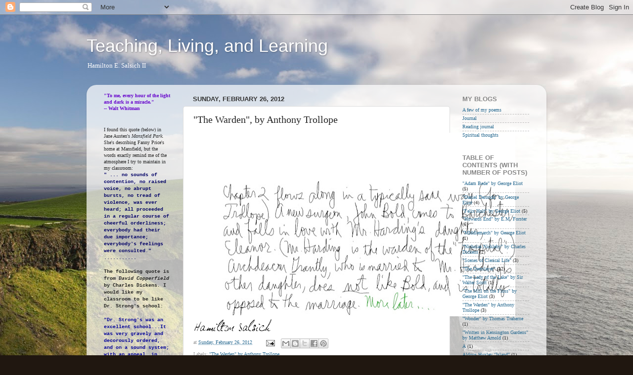

--- FILE ---
content_type: text/html; charset=UTF-8
request_url: http://www.hesalsich2.com/2012/02/warden-by-anthony-trollope_26.html
body_size: 14506
content:
<!DOCTYPE html>
<html class='v2' dir='ltr' lang='en'>
<head>
<link href='https://www.blogger.com/static/v1/widgets/335934321-css_bundle_v2.css' rel='stylesheet' type='text/css'/>
<meta content='width=1100' name='viewport'/>
<meta content='text/html; charset=UTF-8' http-equiv='Content-Type'/>
<meta content='blogger' name='generator'/>
<link href='http://www.hesalsich2.com/favicon.ico' rel='icon' type='image/x-icon'/>
<link href='http://www.hesalsich2.com/2012/02/warden-by-anthony-trollope_26.html' rel='canonical'/>
<link rel="alternate" type="application/atom+xml" title="Teaching, Living, and Learning - Atom" href="http://www.hesalsich2.com/feeds/posts/default" />
<link rel="alternate" type="application/rss+xml" title="Teaching, Living, and Learning - RSS" href="http://www.hesalsich2.com/feeds/posts/default?alt=rss" />
<link rel="service.post" type="application/atom+xml" title="Teaching, Living, and Learning - Atom" href="https://www.blogger.com/feeds/15113168/posts/default" />

<link rel="alternate" type="application/atom+xml" title="Teaching, Living, and Learning - Atom" href="http://www.hesalsich2.com/feeds/3205401696975767892/comments/default" />
<!--Can't find substitution for tag [blog.ieCssRetrofitLinks]-->
<link href='https://blogger.googleusercontent.com/img/b/R29vZ2xl/AVvXsEjVn1-iQGuo7xFDN4jgqLolp012CSRc0JOUaQgNs4yaz8ezjRNeiAJT2NFDeVhLLmQD3LR-SyVrh77FDyRM5orGm5d7DzDpKikCWxVnaODzHAP-yUGlou02CPICL_nhSpdyIILJrA/s640/ink-2.jpg' rel='image_src'/>
<meta content='http://www.hesalsich2.com/2012/02/warden-by-anthony-trollope_26.html' property='og:url'/>
<meta content='&amp;quot;The Warden&amp;quot;, by Anthony Trollope' property='og:title'/>
<meta content='Hamilton E. Salsich II' property='og:description'/>
<meta content='https://blogger.googleusercontent.com/img/b/R29vZ2xl/AVvXsEjVn1-iQGuo7xFDN4jgqLolp012CSRc0JOUaQgNs4yaz8ezjRNeiAJT2NFDeVhLLmQD3LR-SyVrh77FDyRM5orGm5d7DzDpKikCWxVnaODzHAP-yUGlou02CPICL_nhSpdyIILJrA/w1200-h630-p-k-no-nu/ink-2.jpg' property='og:image'/>
<title>Teaching, Living, and Learning: &quot;The Warden&quot;, by Anthony Trollope</title>
<style id='page-skin-1' type='text/css'><!--
/*-----------------------------------------------
Blogger Template Style
Name:     Picture Window
Designer: Blogger
URL:      www.blogger.com
----------------------------------------------- */
/* Content
----------------------------------------------- */
body {
font: normal normal 11px Georgia, Utopia, 'Palatino Linotype', Palatino, serif;
color: #242424;
background: #201710 url(http://themes.googleusercontent.com/image?id=1-CAbHwP0L30Tf3buxcdopFoEUHyvMWzwrZ4s0ajgNSX7ImsZaqyJsoR77Td0zZGfvKJn) no-repeat fixed top center /* Credit: kelvinjay (http://www.istockphoto.com/googleimages.php?id=2047344&platform=blogger) */;
}
html body .region-inner {
min-width: 0;
max-width: 100%;
width: auto;
}
.content-outer {
font-size: 90%;
}
a:link {
text-decoration:none;
color: #276990;
}
a:visited {
text-decoration:none;
color: #276990;
}
a:hover {
text-decoration:underline;
color: #ff7930;
}
.content-outer {
background: transparent none repeat scroll top left;
-moz-border-radius: 0;
-webkit-border-radius: 0;
-goog-ms-border-radius: 0;
border-radius: 0;
-moz-box-shadow: 0 0 0 rgba(0, 0, 0, .15);
-webkit-box-shadow: 0 0 0 rgba(0, 0, 0, .15);
-goog-ms-box-shadow: 0 0 0 rgba(0, 0, 0, .15);
box-shadow: 0 0 0 rgba(0, 0, 0, .15);
margin: 20px auto;
}
.content-inner {
padding: 0;
}
/* Header
----------------------------------------------- */
.header-outer {
background: transparent none repeat-x scroll top left;
_background-image: none;
color: #ffffff;
-moz-border-radius: 0;
-webkit-border-radius: 0;
-goog-ms-border-radius: 0;
border-radius: 0;
}
.Header img, .Header #header-inner {
-moz-border-radius: 0;
-webkit-border-radius: 0;
-goog-ms-border-radius: 0;
border-radius: 0;
}
.header-inner .Header .titlewrapper,
.header-inner .Header .descriptionwrapper {
padding-left: 0;
padding-right: 0;
}
.Header h1 {
font: normal normal 36px Arial, Tahoma, Helvetica, FreeSans, sans-serif;
text-shadow: 1px 1px 3px rgba(0, 0, 0, 0.3);
}
.Header h1 a {
color: #ffffff;
}
.Header .description {
font-size: 130%;
}
/* Tabs
----------------------------------------------- */
.tabs-inner {
margin: .5em 20px 0;
padding: 0;
}
.tabs-inner .section {
margin: 0;
}
.tabs-inner .widget ul {
padding: 0;
background: transparent none repeat scroll bottom;
-moz-border-radius: 0;
-webkit-border-radius: 0;
-goog-ms-border-radius: 0;
border-radius: 0;
}
.tabs-inner .widget li {
border: none;
}
.tabs-inner .widget li a {
display: inline-block;
padding: .5em 1em;
margin-right: .25em;
color: #ffffff;
font: normal normal 15px Arial, Tahoma, Helvetica, FreeSans, sans-serif;
-moz-border-radius: 10px 10px 0 0;
-webkit-border-top-left-radius: 10px;
-webkit-border-top-right-radius: 10px;
-goog-ms-border-radius: 10px 10px 0 0;
border-radius: 10px 10px 0 0;
background: transparent url(https://resources.blogblog.com/blogblog/data/1kt/transparent/black50.png) repeat scroll top left;
border-right: 1px solid transparent;
}
.tabs-inner .widget li:first-child a {
padding-left: 1.25em;
-moz-border-radius-topleft: 10px;
-moz-border-radius-bottomleft: 0;
-webkit-border-top-left-radius: 10px;
-webkit-border-bottom-left-radius: 0;
-goog-ms-border-top-left-radius: 10px;
-goog-ms-border-bottom-left-radius: 0;
border-top-left-radius: 10px;
border-bottom-left-radius: 0;
}
.tabs-inner .widget li.selected a,
.tabs-inner .widget li a:hover {
position: relative;
z-index: 1;
background: transparent url(https://resources.blogblog.com/blogblog/data/1kt/transparent/white80.png) repeat scroll bottom;
color: #2faf33;
-moz-box-shadow: 0 0 3px rgba(0, 0, 0, .15);
-webkit-box-shadow: 0 0 3px rgba(0, 0, 0, .15);
-goog-ms-box-shadow: 0 0 3px rgba(0, 0, 0, .15);
box-shadow: 0 0 3px rgba(0, 0, 0, .15);
}
/* Headings
----------------------------------------------- */
h2 {
font: bold normal 13px Arial, Tahoma, Helvetica, FreeSans, sans-serif;
text-transform: uppercase;
color: #868686;
margin: .5em 0;
}
/* Main
----------------------------------------------- */
.main-outer {
background: transparent url(https://resources.blogblog.com/blogblog/data/1kt/transparent/white80.png) repeat scroll top left;
-moz-border-radius: 20px 20px 0 0;
-webkit-border-top-left-radius: 20px;
-webkit-border-top-right-radius: 20px;
-webkit-border-bottom-left-radius: 0;
-webkit-border-bottom-right-radius: 0;
-goog-ms-border-radius: 20px 20px 0 0;
border-radius: 20px 20px 0 0;
-moz-box-shadow: 0 1px 3px rgba(0, 0, 0, .15);
-webkit-box-shadow: 0 1px 3px rgba(0, 0, 0, .15);
-goog-ms-box-shadow: 0 1px 3px rgba(0, 0, 0, .15);
box-shadow: 0 1px 3px rgba(0, 0, 0, .15);
}
.main-inner {
padding: 15px 20px 20px;
}
.main-inner .column-center-inner {
padding: 0 0;
}
.main-inner .column-left-inner {
padding-left: 0;
}
.main-inner .column-right-inner {
padding-right: 0;
}
/* Posts
----------------------------------------------- */
h3.post-title {
margin: 0;
font: normal normal 20px Georgia, Utopia, 'Palatino Linotype', Palatino, serif;
}
.comments h4 {
margin: 1em 0 0;
font: normal normal 20px Georgia, Utopia, 'Palatino Linotype', Palatino, serif;
}
.date-header span {
color: #333333;
}
.post-outer {
background-color: #ffffff;
border: solid 1px #dcdcdc;
-moz-border-radius: 5px;
-webkit-border-radius: 5px;
border-radius: 5px;
-goog-ms-border-radius: 5px;
padding: 15px 20px;
margin: 0 -20px 20px;
}
.post-body {
line-height: 1.4;
font-size: 110%;
position: relative;
}
.post-header {
margin: 0 0 1.5em;
color: #979797;
line-height: 1.6;
}
.post-footer {
margin: .5em 0 0;
color: #979797;
line-height: 1.6;
}
#blog-pager {
font-size: 140%
}
#comments .comment-author {
padding-top: 1.5em;
border-top: dashed 1px #ccc;
border-top: dashed 1px rgba(128, 128, 128, .5);
background-position: 0 1.5em;
}
#comments .comment-author:first-child {
padding-top: 0;
border-top: none;
}
.avatar-image-container {
margin: .2em 0 0;
}
/* Comments
----------------------------------------------- */
.comments .comments-content .icon.blog-author {
background-repeat: no-repeat;
background-image: url([data-uri]);
}
.comments .comments-content .loadmore a {
border-top: 1px solid #ff7930;
border-bottom: 1px solid #ff7930;
}
.comments .continue {
border-top: 2px solid #ff7930;
}
/* Widgets
----------------------------------------------- */
.widget ul, .widget #ArchiveList ul.flat {
padding: 0;
list-style: none;
}
.widget ul li, .widget #ArchiveList ul.flat li {
border-top: dashed 1px #ccc;
border-top: dashed 1px rgba(128, 128, 128, .5);
}
.widget ul li:first-child, .widget #ArchiveList ul.flat li:first-child {
border-top: none;
}
.widget .post-body ul {
list-style: disc;
}
.widget .post-body ul li {
border: none;
}
/* Footer
----------------------------------------------- */
.footer-outer {
color:#cbcbcb;
background: transparent url(https://resources.blogblog.com/blogblog/data/1kt/transparent/black50.png) repeat scroll top left;
-moz-border-radius: 0 0 20px 20px;
-webkit-border-top-left-radius: 0;
-webkit-border-top-right-radius: 0;
-webkit-border-bottom-left-radius: 20px;
-webkit-border-bottom-right-radius: 20px;
-goog-ms-border-radius: 0 0 20px 20px;
border-radius: 0 0 20px 20px;
-moz-box-shadow: 0 1px 3px rgba(0, 0, 0, .15);
-webkit-box-shadow: 0 1px 3px rgba(0, 0, 0, .15);
-goog-ms-box-shadow: 0 1px 3px rgba(0, 0, 0, .15);
box-shadow: 0 1px 3px rgba(0, 0, 0, .15);
}
.footer-inner {
padding: 10px 20px 20px;
}
.footer-outer a {
color: #edb497;
}
.footer-outer a:visited {
color: #edb275;
}
.footer-outer a:hover {
color: #ff7930;
}
.footer-outer .widget h2 {
color: #a9a9a9;
}
/* Mobile
----------------------------------------------- */
html body.mobile {
height: auto;
}
html body.mobile {
min-height: 480px;
background-size: 100% auto;
}
.mobile .body-fauxcolumn-outer {
background: transparent none repeat scroll top left;
}
html .mobile .mobile-date-outer, html .mobile .blog-pager {
border-bottom: none;
background: transparent url(https://resources.blogblog.com/blogblog/data/1kt/transparent/white80.png) repeat scroll top left;
margin-bottom: 10px;
}
.mobile .date-outer {
background: transparent url(https://resources.blogblog.com/blogblog/data/1kt/transparent/white80.png) repeat scroll top left;
}
.mobile .header-outer, .mobile .main-outer,
.mobile .post-outer, .mobile .footer-outer {
-moz-border-radius: 0;
-webkit-border-radius: 0;
-goog-ms-border-radius: 0;
border-radius: 0;
}
.mobile .content-outer,
.mobile .main-outer,
.mobile .post-outer {
background: inherit;
border: none;
}
.mobile .content-outer {
font-size: 100%;
}
.mobile-link-button {
background-color: #276990;
}
.mobile-link-button a:link, .mobile-link-button a:visited {
color: #ffffff;
}
.mobile-index-contents {
color: #242424;
}
.mobile .tabs-inner .PageList .widget-content {
background: transparent url(https://resources.blogblog.com/blogblog/data/1kt/transparent/white80.png) repeat scroll bottom;
color: #2faf33;
}
.mobile .tabs-inner .PageList .widget-content .pagelist-arrow {
border-left: 1px solid transparent;
}

--></style>
<style id='template-skin-1' type='text/css'><!--
body {
min-width: 930px;
}
.content-outer, .content-fauxcolumn-outer, .region-inner {
min-width: 930px;
max-width: 930px;
_width: 930px;
}
.main-inner .columns {
padding-left: 180px;
padding-right: 180px;
}
.main-inner .fauxcolumn-center-outer {
left: 180px;
right: 180px;
/* IE6 does not respect left and right together */
_width: expression(this.parentNode.offsetWidth -
parseInt("180px") -
parseInt("180px") + 'px');
}
.main-inner .fauxcolumn-left-outer {
width: 180px;
}
.main-inner .fauxcolumn-right-outer {
width: 180px;
}
.main-inner .column-left-outer {
width: 180px;
right: 100%;
margin-left: -180px;
}
.main-inner .column-right-outer {
width: 180px;
margin-right: -180px;
}
#layout {
min-width: 0;
}
#layout .content-outer {
min-width: 0;
width: 800px;
}
#layout .region-inner {
min-width: 0;
width: auto;
}
body#layout div.add_widget {
padding: 8px;
}
body#layout div.add_widget a {
margin-left: 32px;
}
--></style>
<style>
    body {background-image:url(http\:\/\/themes.googleusercontent.com\/image?id=1-CAbHwP0L30Tf3buxcdopFoEUHyvMWzwrZ4s0ajgNSX7ImsZaqyJsoR77Td0zZGfvKJn);}
    
@media (max-width: 200px) { body {background-image:url(http\:\/\/themes.googleusercontent.com\/image?id=1-CAbHwP0L30Tf3buxcdopFoEUHyvMWzwrZ4s0ajgNSX7ImsZaqyJsoR77Td0zZGfvKJn&options=w200);}}
@media (max-width: 400px) and (min-width: 201px) { body {background-image:url(http\:\/\/themes.googleusercontent.com\/image?id=1-CAbHwP0L30Tf3buxcdopFoEUHyvMWzwrZ4s0ajgNSX7ImsZaqyJsoR77Td0zZGfvKJn&options=w400);}}
@media (max-width: 800px) and (min-width: 401px) { body {background-image:url(http\:\/\/themes.googleusercontent.com\/image?id=1-CAbHwP0L30Tf3buxcdopFoEUHyvMWzwrZ4s0ajgNSX7ImsZaqyJsoR77Td0zZGfvKJn&options=w800);}}
@media (max-width: 1200px) and (min-width: 801px) { body {background-image:url(http\:\/\/themes.googleusercontent.com\/image?id=1-CAbHwP0L30Tf3buxcdopFoEUHyvMWzwrZ4s0ajgNSX7ImsZaqyJsoR77Td0zZGfvKJn&options=w1200);}}
/* Last tag covers anything over one higher than the previous max-size cap. */
@media (min-width: 1201px) { body {background-image:url(http\:\/\/themes.googleusercontent.com\/image?id=1-CAbHwP0L30Tf3buxcdopFoEUHyvMWzwrZ4s0ajgNSX7ImsZaqyJsoR77Td0zZGfvKJn&options=w1600);}}
  </style>
<link href='https://www.blogger.com/dyn-css/authorization.css?targetBlogID=15113168&amp;zx=187ccb42-3ce9-430c-bb7e-5f12755654ad' media='none' onload='if(media!=&#39;all&#39;)media=&#39;all&#39;' rel='stylesheet'/><noscript><link href='https://www.blogger.com/dyn-css/authorization.css?targetBlogID=15113168&amp;zx=187ccb42-3ce9-430c-bb7e-5f12755654ad' rel='stylesheet'/></noscript>
<meta name='google-adsense-platform-account' content='ca-host-pub-1556223355139109'/>
<meta name='google-adsense-platform-domain' content='blogspot.com'/>

<!-- data-ad-client=ca-pub-1684208877615255 -->

</head>
<body class='loading variant-open'>
<div class='navbar section' id='navbar' name='Navbar'><div class='widget Navbar' data-version='1' id='Navbar1'><script type="text/javascript">
    function setAttributeOnload(object, attribute, val) {
      if(window.addEventListener) {
        window.addEventListener('load',
          function(){ object[attribute] = val; }, false);
      } else {
        window.attachEvent('onload', function(){ object[attribute] = val; });
      }
    }
  </script>
<div id="navbar-iframe-container"></div>
<script type="text/javascript" src="https://apis.google.com/js/platform.js"></script>
<script type="text/javascript">
      gapi.load("gapi.iframes:gapi.iframes.style.bubble", function() {
        if (gapi.iframes && gapi.iframes.getContext) {
          gapi.iframes.getContext().openChild({
              url: 'https://www.blogger.com/navbar/15113168?po\x3d3205401696975767892\x26origin\x3dhttp://www.hesalsich2.com',
              where: document.getElementById("navbar-iframe-container"),
              id: "navbar-iframe"
          });
        }
      });
    </script><script type="text/javascript">
(function() {
var script = document.createElement('script');
script.type = 'text/javascript';
script.src = '//pagead2.googlesyndication.com/pagead/js/google_top_exp.js';
var head = document.getElementsByTagName('head')[0];
if (head) {
head.appendChild(script);
}})();
</script>
</div></div>
<div class='body-fauxcolumns'>
<div class='fauxcolumn-outer body-fauxcolumn-outer'>
<div class='cap-top'>
<div class='cap-left'></div>
<div class='cap-right'></div>
</div>
<div class='fauxborder-left'>
<div class='fauxborder-right'></div>
<div class='fauxcolumn-inner'>
</div>
</div>
<div class='cap-bottom'>
<div class='cap-left'></div>
<div class='cap-right'></div>
</div>
</div>
</div>
<div class='content'>
<div class='content-fauxcolumns'>
<div class='fauxcolumn-outer content-fauxcolumn-outer'>
<div class='cap-top'>
<div class='cap-left'></div>
<div class='cap-right'></div>
</div>
<div class='fauxborder-left'>
<div class='fauxborder-right'></div>
<div class='fauxcolumn-inner'>
</div>
</div>
<div class='cap-bottom'>
<div class='cap-left'></div>
<div class='cap-right'></div>
</div>
</div>
</div>
<div class='content-outer'>
<div class='content-cap-top cap-top'>
<div class='cap-left'></div>
<div class='cap-right'></div>
</div>
<div class='fauxborder-left content-fauxborder-left'>
<div class='fauxborder-right content-fauxborder-right'></div>
<div class='content-inner'>
<header>
<div class='header-outer'>
<div class='header-cap-top cap-top'>
<div class='cap-left'></div>
<div class='cap-right'></div>
</div>
<div class='fauxborder-left header-fauxborder-left'>
<div class='fauxborder-right header-fauxborder-right'></div>
<div class='region-inner header-inner'>
<div class='header section' id='header' name='Header'><div class='widget Header' data-version='1' id='Header1'>
<div id='header-inner'>
<div class='titlewrapper'>
<h1 class='title'>
<a href='http://www.hesalsich2.com/'>
Teaching, Living, and Learning
</a>
</h1>
</div>
<div class='descriptionwrapper'>
<p class='description'><span>Hamilton E. Salsich II</span></p>
</div>
</div>
</div></div>
</div>
</div>
<div class='header-cap-bottom cap-bottom'>
<div class='cap-left'></div>
<div class='cap-right'></div>
</div>
</div>
</header>
<div class='tabs-outer'>
<div class='tabs-cap-top cap-top'>
<div class='cap-left'></div>
<div class='cap-right'></div>
</div>
<div class='fauxborder-left tabs-fauxborder-left'>
<div class='fauxborder-right tabs-fauxborder-right'></div>
<div class='region-inner tabs-inner'>
<div class='tabs no-items section' id='crosscol' name='Cross-Column'></div>
<div class='tabs no-items section' id='crosscol-overflow' name='Cross-Column 2'></div>
</div>
</div>
<div class='tabs-cap-bottom cap-bottom'>
<div class='cap-left'></div>
<div class='cap-right'></div>
</div>
</div>
<div class='main-outer'>
<div class='main-cap-top cap-top'>
<div class='cap-left'></div>
<div class='cap-right'></div>
</div>
<div class='fauxborder-left main-fauxborder-left'>
<div class='fauxborder-right main-fauxborder-right'></div>
<div class='region-inner main-inner'>
<div class='columns fauxcolumns'>
<div class='fauxcolumn-outer fauxcolumn-center-outer'>
<div class='cap-top'>
<div class='cap-left'></div>
<div class='cap-right'></div>
</div>
<div class='fauxborder-left'>
<div class='fauxborder-right'></div>
<div class='fauxcolumn-inner'>
</div>
</div>
<div class='cap-bottom'>
<div class='cap-left'></div>
<div class='cap-right'></div>
</div>
</div>
<div class='fauxcolumn-outer fauxcolumn-left-outer'>
<div class='cap-top'>
<div class='cap-left'></div>
<div class='cap-right'></div>
</div>
<div class='fauxborder-left'>
<div class='fauxborder-right'></div>
<div class='fauxcolumn-inner'>
</div>
</div>
<div class='cap-bottom'>
<div class='cap-left'></div>
<div class='cap-right'></div>
</div>
</div>
<div class='fauxcolumn-outer fauxcolumn-right-outer'>
<div class='cap-top'>
<div class='cap-left'></div>
<div class='cap-right'></div>
</div>
<div class='fauxborder-left'>
<div class='fauxborder-right'></div>
<div class='fauxcolumn-inner'>
</div>
</div>
<div class='cap-bottom'>
<div class='cap-left'></div>
<div class='cap-right'></div>
</div>
</div>
<!-- corrects IE6 width calculation -->
<div class='columns-inner'>
<div class='column-center-outer'>
<div class='column-center-inner'>
<div class='main section' id='main' name='Main'><div class='widget Blog' data-version='1' id='Blog1'>
<div class='blog-posts hfeed'>

          <div class="date-outer">
        
<h2 class='date-header'><span>Sunday, February 26, 2012</span></h2>

          <div class="date-posts">
        
<div class='post-outer'>
<div class='post hentry uncustomized-post-template' itemprop='blogPost' itemscope='itemscope' itemtype='http://schema.org/BlogPosting'>
<meta content='https://blogger.googleusercontent.com/img/b/R29vZ2xl/AVvXsEjVn1-iQGuo7xFDN4jgqLolp012CSRc0JOUaQgNs4yaz8ezjRNeiAJT2NFDeVhLLmQD3LR-SyVrh77FDyRM5orGm5d7DzDpKikCWxVnaODzHAP-yUGlou02CPICL_nhSpdyIILJrA/s640/ink-2.jpg' itemprop='image_url'/>
<meta content='15113168' itemprop='blogId'/>
<meta content='3205401696975767892' itemprop='postId'/>
<a name='3205401696975767892'></a>
<h3 class='post-title entry-title' itemprop='name'>
&quot;The Warden&quot;, by Anthony Trollope
</h3>
<div class='post-header'>
<div class='post-header-line-1'></div>
</div>
<div class='post-body entry-content' id='post-body-3205401696975767892' itemprop='description articleBody'>
<div class="separator" style="clear: both; text-align: center;"><a href="https://blogger.googleusercontent.com/img/b/R29vZ2xl/AVvXsEjVn1-iQGuo7xFDN4jgqLolp012CSRc0JOUaQgNs4yaz8ezjRNeiAJT2NFDeVhLLmQD3LR-SyVrh77FDyRM5orGm5d7DzDpKikCWxVnaODzHAP-yUGlou02CPICL_nhSpdyIILJrA/s1600/ink-2.jpg" imageanchor="1" style="margin-left: 1em; margin-right: 1em;"><img border="0" height="372" src="https://blogger.googleusercontent.com/img/b/R29vZ2xl/AVvXsEjVn1-iQGuo7xFDN4jgqLolp012CSRc0JOUaQgNs4yaz8ezjRNeiAJT2NFDeVhLLmQD3LR-SyVrh77FDyRM5orGm5d7DzDpKikCWxVnaODzHAP-yUGlou02CPICL_nhSpdyIILJrA/s640/ink-2.jpg" width="640" /></a></div><a href="http://www.mylivesignature.com/" target="_blank"><img src="http://signatures.mylivesignature.com/54488/246/6E4F5E966D686B9D63B70E3C2D16769D.png" style="background: transparent; border: 0 !important;" /></a>
<div style='clear: both;'></div>
</div>
<div class='post-footer'>
<div class='post-footer-line post-footer-line-1'>
<span class='post-author vcard'>
</span>
<span class='post-timestamp'>
at
<meta content='http://www.hesalsich2.com/2012/02/warden-by-anthony-trollope_26.html' itemprop='url'/>
<a class='timestamp-link' href='http://www.hesalsich2.com/2012/02/warden-by-anthony-trollope_26.html' rel='bookmark' title='permanent link'><abbr class='published' itemprop='datePublished' title='2012-02-26T16:03:00-05:00'>Sunday, February 26, 2012</abbr></a>
</span>
<span class='post-comment-link'>
</span>
<span class='post-icons'>
<span class='item-action'>
<a href='https://www.blogger.com/email-post/15113168/3205401696975767892' title='Email Post'>
<img alt='' class='icon-action' height='13' src='https://resources.blogblog.com/img/icon18_email.gif' width='18'/>
</a>
</span>
<span class='item-control blog-admin pid-1207324139'>
<a href='https://www.blogger.com/post-edit.g?blogID=15113168&postID=3205401696975767892&from=pencil' title='Edit Post'>
<img alt='' class='icon-action' height='18' src='https://resources.blogblog.com/img/icon18_edit_allbkg.gif' width='18'/>
</a>
</span>
</span>
<div class='post-share-buttons goog-inline-block'>
<a class='goog-inline-block share-button sb-email' href='https://www.blogger.com/share-post.g?blogID=15113168&postID=3205401696975767892&target=email' target='_blank' title='Email This'><span class='share-button-link-text'>Email This</span></a><a class='goog-inline-block share-button sb-blog' href='https://www.blogger.com/share-post.g?blogID=15113168&postID=3205401696975767892&target=blog' onclick='window.open(this.href, "_blank", "height=270,width=475"); return false;' target='_blank' title='BlogThis!'><span class='share-button-link-text'>BlogThis!</span></a><a class='goog-inline-block share-button sb-twitter' href='https://www.blogger.com/share-post.g?blogID=15113168&postID=3205401696975767892&target=twitter' target='_blank' title='Share to X'><span class='share-button-link-text'>Share to X</span></a><a class='goog-inline-block share-button sb-facebook' href='https://www.blogger.com/share-post.g?blogID=15113168&postID=3205401696975767892&target=facebook' onclick='window.open(this.href, "_blank", "height=430,width=640"); return false;' target='_blank' title='Share to Facebook'><span class='share-button-link-text'>Share to Facebook</span></a><a class='goog-inline-block share-button sb-pinterest' href='https://www.blogger.com/share-post.g?blogID=15113168&postID=3205401696975767892&target=pinterest' target='_blank' title='Share to Pinterest'><span class='share-button-link-text'>Share to Pinterest</span></a>
</div>
</div>
<div class='post-footer-line post-footer-line-2'>
<span class='post-labels'>
Labels:
<a href='http://www.hesalsich2.com/search/label/%22The%20Warden%22%20by%20Anthony%20Trollope' rel='tag'>&quot;The Warden&quot; by Anthony Trollope</a>
</span>
</div>
<div class='post-footer-line post-footer-line-3'>
<span class='post-location'>
</span>
</div>
</div>
</div>
<div class='comments' id='comments'>
<a name='comments'></a>
<h4>No comments:</h4>
<div id='Blog1_comments-block-wrapper'>
<dl class='' id='comments-block'>
</dl>
</div>
<p class='comment-footer'>
<a href='https://www.blogger.com/comment/fullpage/post/15113168/3205401696975767892' onclick='javascript:window.open(this.href, "bloggerPopup", "toolbar=0,location=0,statusbar=1,menubar=0,scrollbars=yes,width=640,height=500"); return false;'>Post a Comment</a>
</p>
</div>
</div>

        </div></div>
      
</div>
<div class='blog-pager' id='blog-pager'>
<span id='blog-pager-newer-link'>
<a class='blog-pager-newer-link' href='http://www.hesalsich2.com/2012/02/diamonds-in-classroom.html' id='Blog1_blog-pager-newer-link' title='Newer Post'>Newer Post</a>
</span>
<span id='blog-pager-older-link'>
<a class='blog-pager-older-link' href='http://www.hesalsich2.com/2012/02/blog-post.html' id='Blog1_blog-pager-older-link' title='Older Post'>Older Post</a>
</span>
<a class='home-link' href='http://www.hesalsich2.com/'>Home</a>
</div>
<div class='clear'></div>
<div class='post-feeds'>
<div class='feed-links'>
Subscribe to:
<a class='feed-link' href='http://www.hesalsich2.com/feeds/3205401696975767892/comments/default' target='_blank' type='application/atom+xml'>Post Comments (Atom)</a>
</div>
</div>
</div></div>
</div>
</div>
<div class='column-left-outer'>
<div class='column-left-inner'>
<aside>
<div class='sidebar section' id='sidebar-left-1'><div class='widget Text' data-version='1' id='Text2'>
<div class='widget-content'>
<span class="Apple-style-span"  style="color:#6600cc;"><span style="font-weight: bold; ">"To me, every hour of the light and dark is a miracle."</span><br/><span style="font-weight: bold; ">   -- Walt Whitman</span></span><br/>
</div>
<div class='clear'></div>
</div><div class='widget Text' data-version='1' id='Text1'>
<div class='widget-content'>
I found this quote (below) in <span style="font-style: italic;"> </span>Jane Austen's<span style="font-style: italic;">  Mansfield Park. </span><span>She's describing Fanny Price's home at Mansfield, but the words</span> exactly remind me of the atmosphere I try to maintain in my classroom:<br/><span style="color: rgb(0, 0, 102);font-family:courier new;"><span style="font-weight: bold;" class="Apple-style-span">" ... no sounds of contention, no     raised voice, no abrupt bursts, no tread of   violence, was ever heard; all proceeded in   a regular course of cheerful orderliness;     everybody had their due importance;           everybody's feelings were consulted."</span></span><div><span style="color: rgb(0, 0, 102);  font-weight: bold;font-family:'courier new';" class="Apple-style-span">...........</span></div><div><span style="color: rgb(0, 0, 102);  font-weight: bold;font-family:'courier new';" class="Apple-style-span"><br/></span></div><div><span style=" ;font-family:'courier new';" class="Apple-style-span"><span style="font-weight: bold;" class="Apple-style-span">The following quote is from </span><span style="font-style: italic;" class="Apple-style-span"><span style="font-weight: bold;" class="Apple-style-span">David Copperfield <span style="font-style: normal;" class="Apple-style-span">by Charles Dickens</span>. </span></span><span style="font-weight: bold;" class="Apple-style-span">I would like my classroom to be like Dr. Strong's school:</span></span></div><div><span style="font-family:'courier new';" class="Apple-style-span"><br/></span></div><div><span style="font-family:'courier new';" class="Apple-style-span"><span style="color: rgb(0, 0, 153);" class="Apple-style-span"><span style="font-weight: bold;" class="Apple-style-span">"Dr. Strong's was an excellent school...It was very gravely and decorously ordered, and on a sound system; with an appeal, in everything, to the honor and good faith of the [students], and an avowed intention to rely on their possession of these qualities unless they proved themselves unworthy of it, which worked wonders. We all felt that we had a share in the management of the place, and in sustaining its character and dignity." &#160;</span></span></span></div>
</div>
<div class='clear'></div>
</div><div class='widget HTML' data-version='1' id='HTML2'>
<h2 class='title'>Visitors to This Blog,  June 12, 2009-</h2>
<div class='widget-content'>
<a id="clustrMapsLink" href="http://www4.clustrmaps.com/counter/maps.php?url=http://hsalsich.blogspot.com"><img id="clustrMapsImg" style="border:0px;" alt="Locations of visitors to this page" src="http://www4.clustrmaps.com/counter/index2.php?url=http://hsalsich.blogspot.com" onerror="this.onerror=null; this.src='http://www2.clustrmaps.com/images/clustrmaps-back-soon.jpg'; document.getElementById('clustrMapsLink').href='http://www2.clustrmaps.com';" title="Locations of visitors to this page"/>
</a>
</div>
<div class='clear'></div>
</div><div class='widget Text' data-version='1' id='Text3'>
<div class='widget-content'>
<span style="color: rgb(153, 0, 0);"><span style="color: rgb(0, 102, 0);">If I replaced "agent" with "teacher", this passage from a short story might, I hope, describe me in my classroom:<br/></span>     "The agent spent his days in following what seemed to many  observers to be only a dull routine, but all his steadiness of purpose, all his simple intentness, all his gifts of strategy and powers of foresight, and of turning an interruption into an opportunity, were brought to bear upon this dull routine with a keen pleasure."<br/>-- from "The Gray Mills of Farley" by Sarah Orne Jewett<br/></span>
</div>
<div class='clear'></div>
</div></div>
</aside>
</div>
</div>
<div class='column-right-outer'>
<div class='column-right-inner'>
<aside>
<div class='sidebar section' id='sidebar-right-1'><div class='widget LinkList' data-version='1' id='LinkList1'>
<h2>MY BLOGS</h2>
<div class='widget-content'>
<ul>
<li><a href='http://salsichpoetry.blogspot.com/'>A few of my poems</a></li>
<li><a href='http://journalhesalsich.blogspot.com/'>Journal</a></li>
<li><a href='http://readingjournalhes.blogspot.com/'>Reading journal</a></li>
<li><a href='http://www.salsichmeditations.blogspot.com/'>Spiritual thoughts</a></li>
</ul>
<div class='clear'></div>
</div>
</div><div class='widget Label' data-version='1' id='Label1'>
<h2>TABLE OF CONTENTS (with number of posts)</h2>
<div class='widget-content list-label-widget-content'>
<ul>
<li>
<a dir='ltr' href='http://www.hesalsich2.com/search/label/%22Adam%20Bede%22%20by%20George%20Eliot'>&quot;Adam Bede&quot; by George Eliot</a>
<span dir='ltr'>(5)</span>
</li>
<li>
<a dir='ltr' href='http://www.hesalsich2.com/search/label/%22Daniel%20Deronda%22%20by%20George%20Eliot'>&quot;Daniel Deronda&quot; by George Eliot</a>
<span dir='ltr'>(4)</span>
</li>
<li>
<a dir='ltr' href='http://www.hesalsich2.com/search/label/%22Felix%20Holt%22%20by%20George%20Eliot'>&quot;Felix Holt&quot; by George Eliot</a>
<span dir='ltr'>(5)</span>
</li>
<li>
<a dir='ltr' href='http://www.hesalsich2.com/search/label/%22Howards%20End%22%20by%20E.M.%20Forster'>&quot;Howards End&quot; by E.M. Forster</a>
<span dir='ltr'>(6)</span>
</li>
<li>
<a dir='ltr' href='http://www.hesalsich2.com/search/label/%22MIddlemarch%22%20by%20George%20Eliot'>&quot;MIddlemarch&quot; by George Eliot</a>
<span dir='ltr'>(1)</span>
</li>
<li>
<a dir='ltr' href='http://www.hesalsich2.com/search/label/%22Nicholas%20Nickleby%22%20by%20Charles%20Dickens'>&quot;Nicholas Nickleby&quot; by Charles Dickens</a>
<span dir='ltr'>(2)</span>
</li>
<li>
<a dir='ltr' href='http://www.hesalsich2.com/search/label/%22Scenes%20of%20Clerical%20Life%22'>&quot;Scenes of Clerical Life&quot;</a>
<span dir='ltr'>(3)</span>
</li>
<li>
<a dir='ltr' href='http://www.hesalsich2.com/search/label/%22The%20Deerslayer%22'>&quot;The Deerslayer&quot;</a>
<span dir='ltr'>(12)</span>
</li>
<li>
<a dir='ltr' href='http://www.hesalsich2.com/search/label/%22The%20Lady%20of%20the%20Lake%22%20by%20Sir%20Walter%20Scott'>&quot;The Lady of the Lake&quot; by Sir Walter Scott</a>
<span dir='ltr'>(1)</span>
</li>
<li>
<a dir='ltr' href='http://www.hesalsich2.com/search/label/%22The%20Mill%20on%20the%20Floss%22%20by%20George%20Eliot'>&quot;The Mill on the Floss&quot; by George Eliot</a>
<span dir='ltr'>(3)</span>
</li>
<li>
<a dir='ltr' href='http://www.hesalsich2.com/search/label/%22The%20Warden%22%20by%20Anthony%20Trollope'>&quot;The Warden&quot; by Anthony Trollope</a>
<span dir='ltr'>(3)</span>
</li>
<li>
<a dir='ltr' href='http://www.hesalsich2.com/search/label/%22Wonder%22%20by%20Thomas%20Traherne'>&quot;Wonder&quot; by Thomas Traherne</a>
<span dir='ltr'>(1)</span>
</li>
<li>
<a dir='ltr' href='http://www.hesalsich2.com/search/label/%22Written%20in%20Kensington%20Gardens%22%20by%20Matthew%20Arnold'>&quot;Written in Kensington Gardens&quot; by Matthew Arnold</a>
<span dir='ltr'>(1)</span>
</li>
<li>
<a dir='ltr' href='http://www.hesalsich2.com/search/label/A'>A</a>
<span dir='ltr'>(1)</span>
</li>
<li>
<a dir='ltr' href='http://www.hesalsich2.com/search/label/Aldous%20Huxley%20%22Island%22'>Aldous Huxley &quot;Island&quot;</a>
<span dir='ltr'>(1)</span>
</li>
<li>
<a dir='ltr' href='http://www.hesalsich2.com/search/label/Amplified%20Bible'>Amplified Bible</a>
<span dir='ltr'>(1)</span>
</li>
<li>
<a dir='ltr' href='http://www.hesalsich2.com/search/label/assessment'>assessment</a>
<span dir='ltr'>(1)</span>
</li>
<li>
<a dir='ltr' href='http://www.hesalsich2.com/search/label/Baghavad%20Gita'>Baghavad Gita</a>
<span dir='ltr'>(1)</span>
</li>
<li>
<a dir='ltr' href='http://www.hesalsich2.com/search/label/barbara%20jaenicke'>barbara jaenicke</a>
<span dir='ltr'>(1)</span>
</li>
<li>
<a dir='ltr' href='http://www.hesalsich2.com/search/label/becky%20joy'>becky joy</a>
<span dir='ltr'>(1)</span>
</li>
<li>
<a dir='ltr' href='http://www.hesalsich2.com/search/label/brenda%20ferguson'>brenda ferguson</a>
<span dir='ltr'>(1)</span>
</li>
<li>
<a dir='ltr' href='http://www.hesalsich2.com/search/label/Charles%20Dickens%20%22David%20Copperfield%22'>Charles Dickens &quot;David Copperfield&quot;</a>
<span dir='ltr'>(6)</span>
</li>
<li>
<a dir='ltr' href='http://www.hesalsich2.com/search/label/Charles%20Dickens%20%22The%20Holly-Tree%22'>Charles Dickens &quot;The Holly-Tree&quot;</a>
<span dir='ltr'>(1)</span>
</li>
<li>
<a dir='ltr' href='http://www.hesalsich2.com/search/label/dana%20cooper'>dana cooper</a>
<span dir='ltr'>(1)</span>
</li>
<li>
<a dir='ltr' href='http://www.hesalsich2.com/search/label/daredevil'>daredevil</a>
<span dir='ltr'>(1)</span>
</li>
<li>
<a dir='ltr' href='http://www.hesalsich2.com/search/label/debbie%20grayson%20lincoln'>debbie grayson lincoln</a>
<span dir='ltr'>(1)</span>
</li>
<li>
<a dir='ltr' href='http://www.hesalsich2.com/search/label/don%20gray'>don gray</a>
<span dir='ltr'>(6)</span>
</li>
<li>
<a dir='ltr' href='http://www.hesalsich2.com/search/label/elizabeth%20blaylock'>elizabeth blaylock</a>
<span dir='ltr'>(2)</span>
</li>
<li>
<a dir='ltr' href='http://www.hesalsich2.com/search/label/elizabeth%20fraser'>elizabeth fraser</a>
<span dir='ltr'>(1)</span>
</li>
<li>
<a dir='ltr' href='http://www.hesalsich2.com/search/label/Emerson%20%22Divinity%20School%20Address%22'>Emerson &quot;Divinity School Address&quot;</a>
<span dir='ltr'>(1)</span>
</li>
<li>
<a dir='ltr' href='http://www.hesalsich2.com/search/label/george%20coll'>george coll</a>
<span dir='ltr'>(1)</span>
</li>
<li>
<a dir='ltr' href='http://www.hesalsich2.com/search/label/George%20Eliot'>George Eliot</a>
<span dir='ltr'>(1)</span>
</li>
<li>
<a dir='ltr' href='http://www.hesalsich2.com/search/label/George%20Herbert'>George Herbert</a>
<span dir='ltr'>(1)</span>
</li>
<li>
<a dir='ltr' href='http://www.hesalsich2.com/search/label/george%20lockwood'>george lockwood</a>
<span dir='ltr'>(1)</span>
</li>
<li>
<a dir='ltr' href='http://www.hesalsich2.com/search/label/Gerard%20Manley%20Hopkins'>Gerard Manley Hopkins</a>
<span dir='ltr'>(7)</span>
</li>
<li>
<a dir='ltr' href='http://www.hesalsich2.com/search/label/gretchen%20kelly'>gretchen kelly</a>
<span dir='ltr'>(2)</span>
</li>
<li>
<a dir='ltr' href='http://www.hesalsich2.com/search/label/hall%20groat%20II'>hall groat II</a>
<span dir='ltr'>(3)</span>
</li>
<li>
<a dir='ltr' href='http://www.hesalsich2.com/search/label/Jack%20London'>Jack London</a>
<span dir='ltr'>(1)</span>
</li>
<li>
<a dir='ltr' href='http://www.hesalsich2.com/search/label/jamie%20williams%20grossman'>jamie williams grossman</a>
<span dir='ltr'>(1)</span>
</li>
<li>
<a dir='ltr' href='http://www.hesalsich2.com/search/label/Jane%20Austen%20%22Northanger%20Abbey%22'>Jane Austen &quot;Northanger Abbey&quot;</a>
<span dir='ltr'>(16)</span>
</li>
<li>
<a dir='ltr' href='http://www.hesalsich2.com/search/label/jane%20hunt'>jane hunt</a>
<span dir='ltr'>(1)</span>
</li>
<li>
<a dir='ltr' href='http://www.hesalsich2.com/search/label/jia%20tian%20shi'>jia tian shi</a>
<span dir='ltr'>(1)</span>
</li>
<li>
<a dir='ltr' href='http://www.hesalsich2.com/search/label/john%20k%20harrell'>john k harrell</a>
<span dir='ltr'>(2)</span>
</li>
<li>
<a dir='ltr' href='http://www.hesalsich2.com/search/label/John%20Mi%3Blton%20%22Paradise%20Lost%22'>John Mi;lton &quot;Paradise Lost&quot;</a>
<span dir='ltr'>(1)</span>
</li>
<li>
<a dir='ltr' href='http://www.hesalsich2.com/search/label/Joseph%20Conrad%20%22Heart%20of%20Darkness%22'>Joseph Conrad &quot;Heart of Darkness&quot;</a>
<span dir='ltr'>(2)</span>
</li>
<li>
<a dir='ltr' href='http://www.hesalsich2.com/search/label/Joseph%20Conrad%20%22The%20Secret%20Sharer%22'>Joseph Conrad &quot;The Secret Sharer&quot;</a>
<span dir='ltr'>(1)</span>
</li>
<li>
<a dir='ltr' href='http://www.hesalsich2.com/search/label/Joseph%20Conrad%20%22Typhoon%22'>Joseph Conrad &quot;Typhoon&quot;</a>
<span dir='ltr'>(1)</span>
</li>
<li>
<a dir='ltr' href='http://www.hesalsich2.com/search/label/Joseph%20Conrad%20%22Youth%22'>Joseph Conrad &quot;Youth&quot;</a>
<span dir='ltr'>(1)</span>
</li>
<li>
<a dir='ltr' href='http://www.hesalsich2.com/search/label/journal'>journal</a>
<span dir='ltr'>(1)</span>
</li>
<li>
<a dir='ltr' href='http://www.hesalsich2.com/search/label/karen%20margulis'>karen margulis</a>
<span dir='ltr'>(4)</span>
</li>
<li>
<a dir='ltr' href='http://www.hesalsich2.com/search/label/karen%20winters'>karen winters</a>
<span dir='ltr'>(1)</span>
</li>
<li>
<a dir='ltr' href='http://www.hesalsich2.com/search/label/Katherine%20Mansfield%20%22Prelude%22'>Katherine Mansfield &quot;Prelude&quot;</a>
<span dir='ltr'>(1)</span>
</li>
<li>
<a dir='ltr' href='http://www.hesalsich2.com/search/label/kay%20crain'>kay crain</a>
<span dir='ltr'>(1)</span>
</li>
<li>
<a dir='ltr' href='http://www.hesalsich2.com/search/label/kay%20smith'>kay smith</a>
<span dir='ltr'>(2)</span>
</li>
<li>
<a dir='ltr' href='http://www.hesalsich2.com/search/label/kay%20wyne'>kay wyne</a>
<span dir='ltr'>(1)</span>
</li>
<li>
<a dir='ltr' href='http://www.hesalsich2.com/search/label/kevin%20inman'>kevin inman</a>
<span dir='ltr'>(1)</span>
</li>
<li>
<a dir='ltr' href='http://www.hesalsich2.com/search/label/kit%20hevron%20mahoney'>kit hevron mahoney</a>
<span dir='ltr'>(1)</span>
</li>
<li>
<a dir='ltr' href='http://www.hesalsich2.com/search/label/kristin%20grevich'>kristin grevich</a>
<span dir='ltr'>(1)</span>
</li>
<li>
<a dir='ltr' href='http://www.hesalsich2.com/search/label/laurel%20daniel'>laurel daniel</a>
<span dir='ltr'>(2)</span>
</li>
<li>
<a dir='ltr' href='http://www.hesalsich2.com/search/label/leaning'>leaning</a>
<span dir='ltr'>(1)</span>
</li>
<li>
<a dir='ltr' href='http://www.hesalsich2.com/search/label/leslie%20saeta'>leslie saeta</a>
<span dir='ltr'>(1)</span>
</li>
<li>
<a dir='ltr' href='http://www.hesalsich2.com/search/label/linda%20apple'>linda apple</a>
<span dir='ltr'>(2)</span>
</li>
<li>
<a dir='ltr' href='http://www.hesalsich2.com/search/label/mary%20maxam'>mary maxam</a>
<span dir='ltr'>(1)</span>
</li>
<li>
<a dir='ltr' href='http://www.hesalsich2.com/search/label/meditations'>meditations</a>
<span dir='ltr'>(122)</span>
</li>
<li>
<a dir='ltr' href='http://www.hesalsich2.com/search/label/MIddlemarch%20by%20George%20Eliot'>MIddlemarch by George Eliot</a>
<span dir='ltr'>(1)</span>
</li>
<li>
<a dir='ltr' href='http://www.hesalsich2.com/search/label/nancy%20poucher'>nancy poucher</a>
<span dir='ltr'>(1)</span>
</li>
<li>
<a dir='ltr' href='http://www.hesalsich2.com/search/label/nigel%20fletcher'>nigel fletcher</a>
<span dir='ltr'>(3)</span>
</li>
<li>
<a dir='ltr' href='http://www.hesalsich2.com/search/label/nita%20leger%20casey'>nita leger casey</a>
<span dir='ltr'>(1)</span>
</li>
<li>
<a dir='ltr' href='http://www.hesalsich2.com/search/label/One%20teacher%27s%20alphabet'>One teacher&#39;s alphabet</a>
<span dir='ltr'>(71)</span>
</li>
<li>
<a dir='ltr' href='http://www.hesalsich2.com/search/label/one%20teacher%27s%20idioms'>one teacher&#39;s idioms</a>
<span dir='ltr'>(7)</span>
</li>
<li>
<a dir='ltr' href='http://www.hesalsich2.com/search/label/One%20year%20with%20an%20English%20teacher'>One year with an English teacher</a>
<span dir='ltr'>(150)</span>
</li>
<li>
<a dir='ltr' href='http://www.hesalsich2.com/search/label/oriana%20kacicek'>oriana kacicek</a>
<span dir='ltr'>(3)</span>
</li>
<li>
<a dir='ltr' href='http://www.hesalsich2.com/search/label/poems'>poems</a>
<span dir='ltr'>(6)</span>
</li>
<li>
<a dir='ltr' href='http://www.hesalsich2.com/search/label/poetry'>poetry</a>
<span dir='ltr'>(84)</span>
</li>
<li>
<a dir='ltr' href='http://www.hesalsich2.com/search/label/poets%20teaching%20a%20teacher'>poets teaching a teacher</a>
<span dir='ltr'>(5)</span>
</li>
<li>
<a dir='ltr' href='http://www.hesalsich2.com/search/label/Prince%20Otto%20by%20Robert%20Louis%20Stevenson'>Prince Otto by Robert Louis Stevenson</a>
<span dir='ltr'>(4)</span>
</li>
<li>
<a dir='ltr' href='http://www.hesalsich2.com/search/label/reading'>reading</a>
<span dir='ltr'>(1)</span>
</li>
<li>
<a dir='ltr' href='http://www.hesalsich2.com/search/label/robin%20weiss'>robin weiss</a>
<span dir='ltr'>(3)</span>
</li>
<li>
<a dir='ltr' href='http://www.hesalsich2.com/search/label/roxanne%20steed'>roxanne steed</a>
<span dir='ltr'>(2)</span>
</li>
<li>
<a dir='ltr' href='http://www.hesalsich2.com/search/label/Sarah%20Orne%20Jewett'>Sarah Orne Jewett</a>
<span dir='ltr'>(3)</span>
</li>
<li>
<a dir='ltr' href='http://www.hesalsich2.com/search/label/Sarah%20Orne%20Jewett%20%22A%20Lost%20Lover%22'>Sarah Orne Jewett &quot;A Lost Lover&quot;</a>
<span dir='ltr'>(1)</span>
</li>
<li>
<a dir='ltr' href='http://www.hesalsich2.com/search/label/Sarah%20Orne%20Jewett%20%22Decoration%20Day%22'>Sarah Orne Jewett &quot;Decoration Day&quot;</a>
<span dir='ltr'>(1)</span>
</li>
<li>
<a dir='ltr' href='http://www.hesalsich2.com/search/label/Sarah%20Orne%20Jewett%20%22Going%20to%20Shrewsbury%22'>Sarah Orne Jewett &quot;Going to Shrewsbury&quot;</a>
<span dir='ltr'>(1)</span>
</li>
<li>
<a dir='ltr' href='http://www.hesalsich2.com/search/label/Sarah%20Orne%20Jewett%20%22The%20Flight%20of%20Betsey%20Lane%22'>Sarah Orne Jewett &quot;The Flight of Betsey Lane&quot;</a>
<span dir='ltr'>(1)</span>
</li>
<li>
<a dir='ltr' href='http://www.hesalsich2.com/search/label/sharon%20schock'>sharon schock</a>
<span dir='ltr'>(2)</span>
</li>
<li>
<a dir='ltr' href='http://www.hesalsich2.com/search/label/Shelley'>Shelley</a>
<span dir='ltr'>(1)</span>
</li>
<li>
<a dir='ltr' href='http://www.hesalsich2.com/search/label/takeyce%20walter'>takeyce walter</a>
<span dir='ltr'>(1)</span>
</li>
<li>
<a dir='ltr' href='http://www.hesalsich2.com/search/label/teaching'>teaching</a>
<span dir='ltr'>(1174)</span>
</li>
<li>
<a dir='ltr' href='http://www.hesalsich2.com/search/label/teaching%20journal%2009-10'>teaching journal 09-10</a>
<span dir='ltr'>(235)</span>
</li>
<li>
<a dir='ltr' href='http://www.hesalsich2.com/search/label/teaching%20journal%202010-11'>teaching journal 2010-11</a>
<span dir='ltr'>(211)</span>
</li>
<li>
<a dir='ltr' href='http://www.hesalsich2.com/search/label/teaching%20journal%202011-2012'>teaching journal 2011-2012</a>
<span dir='ltr'>(72)</span>
</li>
<li>
<a dir='ltr' href='http://www.hesalsich2.com/search/label/teaching%20journal%20o8-09'>teaching journal o8-09</a>
<span dir='ltr'>(149)</span>
</li>
<li>
<a dir='ltr' href='http://www.hesalsich2.com/search/label/Tennyson%20%22Idylls%20of%20the%20King%22'>Tennyson &quot;Idylls of the King&quot;</a>
<span dir='ltr'>(1)</span>
</li>
<li>
<a dir='ltr' href='http://www.hesalsich2.com/search/label/thaw%20malin%20III'>thaw malin III</a>
<span dir='ltr'>(1)</span>
</li>
<li>
<a dir='ltr' href='http://www.hesalsich2.com/search/label/The%20Black%20Arrow'>The Black Arrow</a>
<span dir='ltr'>(3)</span>
</li>
<li>
<a dir='ltr' href='http://www.hesalsich2.com/search/label/The%20Black%20Arrow%20by%20Robert%20Louis%20Stevenson'>The Black Arrow by Robert Louis Stevenson</a>
<span dir='ltr'>(4)</span>
</li>
<li>
<a dir='ltr' href='http://www.hesalsich2.com/search/label/The%20Chimes%20by%20Charles%20Dickens'>The Chimes by Charles Dickens</a>
<span dir='ltr'>(1)</span>
</li>
<li>
<a dir='ltr' href='http://www.hesalsich2.com/search/label/The%20Country%20of%20the%20Pointed%20Firs%20by%20Sarah%20Orne%20Jewett'>The Country of the Pointed Firs by Sarah Orne Jewett</a>
<span dir='ltr'>(1)</span>
</li>
<li>
<a dir='ltr' href='http://www.hesalsich2.com/search/label/The%20Faerie%20Queene'>The Faerie Queene</a>
<span dir='ltr'>(4)</span>
</li>
<li>
<a dir='ltr' href='http://www.hesalsich2.com/search/label/The%20Lady%20of%20the%20Lake'>The Lady of the Lake</a>
<span dir='ltr'>(1)</span>
</li>
<li>
<a dir='ltr' href='http://www.hesalsich2.com/search/label/The%20Tenant%20of%20Wildfell%20Hall%20by%20Anne%20Bronte'>The Tenant of Wildfell Hall by Anne Bronte</a>
<span dir='ltr'>(1)</span>
</li>
<li>
<a dir='ltr' href='http://www.hesalsich2.com/search/label/tim%20gagnon'>tim gagnon</a>
<span dir='ltr'>(1)</span>
</li>
<li>
<a dir='ltr' href='http://www.hesalsich2.com/search/label/Tolstoy%20%22The%20Death%20of%20Ivan%20Illych%22'>Tolstoy &quot;The Death of Ivan Illych&quot;</a>
<span dir='ltr'>(1)</span>
</li>
<li>
<a dir='ltr' href='http://www.hesalsich2.com/search/label/tom%20brown'>tom brown</a>
<span dir='ltr'>(2)</span>
</li>
<li>
<a dir='ltr' href='http://www.hesalsich2.com/search/label/uie'>uie</a>
<span dir='ltr'>(1)</span>
</li>
<li>
<a dir='ltr' href='http://www.hesalsich2.com/search/label/v....vaughn'>v....vaughn</a>
<span dir='ltr'>(3)</span>
</li>
<li>
<a dir='ltr' href='http://www.hesalsich2.com/search/label/Walt%20Whitman'>Walt Whitman</a>
<span dir='ltr'>(1)</span>
</li>
<li>
<a dir='ltr' href='http://www.hesalsich2.com/search/label/Willa%20Cather%20%22Lou%20the%20Prophet%22%20and%20%22Peter%22'>Willa Cather &quot;Lou the Prophet&quot; and &quot;Peter&quot;</a>
<span dir='ltr'>(1)</span>
</li>
<li>
<a dir='ltr' href='http://www.hesalsich2.com/search/label/Willa%20Cather%20%22On%20the%20Divide%22'>Willa Cather &quot;On the Divide&quot;</a>
<span dir='ltr'>(1)</span>
</li>
<li>
<a dir='ltr' href='http://www.hesalsich2.com/search/label/Wordsworth'>Wordsworth</a>
<span dir='ltr'>(1)</span>
</li>
<li>
<a dir='ltr' href='http://www.hesalsich2.com/search/label/Wordsworth%20%22The%20Prelude%22'>Wordsworth &quot;The Prelude&quot;</a>
<span dir='ltr'>(2)</span>
</li>
</ul>
<div class='clear'></div>
</div>
</div><div class='widget BlogArchive' data-version='1' id='BlogArchive1'>
<h2>Blog Archive</h2>
<div class='widget-content'>
<div id='ArchiveList'>
<div id='BlogArchive1_ArchiveList'>
<select id='BlogArchive1_ArchiveMenu'>
<option value=''>Blog Archive</option>
<option value='http://www.hesalsich2.com/2013/09/'>September 2013 (6)</option>
<option value='http://www.hesalsich2.com/2013/08/'>August 2013 (17)</option>
<option value='http://www.hesalsich2.com/2013/07/'>July 2013 (29)</option>
<option value='http://www.hesalsich2.com/2013/06/'>June 2013 (24)</option>
<option value='http://www.hesalsich2.com/2013/05/'>May 2013 (26)</option>
<option value='http://www.hesalsich2.com/2013/04/'>April 2013 (28)</option>
<option value='http://www.hesalsich2.com/2013/03/'>March 2013 (39)</option>
<option value='http://www.hesalsich2.com/2013/02/'>February 2013 (29)</option>
<option value='http://www.hesalsich2.com/2013/01/'>January 2013 (38)</option>
<option value='http://www.hesalsich2.com/2012/12/'>December 2012 (30)</option>
<option value='http://www.hesalsich2.com/2012/11/'>November 2012 (28)</option>
<option value='http://www.hesalsich2.com/2012/10/'>October 2012 (31)</option>
<option value='http://www.hesalsich2.com/2012/09/'>September 2012 (28)</option>
<option value='http://www.hesalsich2.com/2012/08/'>August 2012 (24)</option>
<option value='http://www.hesalsich2.com/2012/07/'>July 2012 (35)</option>
<option value='http://www.hesalsich2.com/2012/06/'>June 2012 (38)</option>
<option value='http://www.hesalsich2.com/2012/05/'>May 2012 (39)</option>
<option value='http://www.hesalsich2.com/2012/04/'>April 2012 (36)</option>
<option value='http://www.hesalsich2.com/2012/03/'>March 2012 (34)</option>
<option value='http://www.hesalsich2.com/2012/02/'>February 2012 (30)</option>
<option value='http://www.hesalsich2.com/2012/01/'>January 2012 (31)</option>
<option value='http://www.hesalsich2.com/2011/12/'>December 2011 (17)</option>
<option value='http://www.hesalsich2.com/2011/11/'>November 2011 (15)</option>
<option value='http://www.hesalsich2.com/2011/10/'>October 2011 (23)</option>
<option value='http://www.hesalsich2.com/2011/09/'>September 2011 (20)</option>
<option value='http://www.hesalsich2.com/2011/08/'>August 2011 (20)</option>
<option value='http://www.hesalsich2.com/2011/07/'>July 2011 (24)</option>
<option value='http://www.hesalsich2.com/2011/06/'>June 2011 (17)</option>
<option value='http://www.hesalsich2.com/2011/05/'>May 2011 (27)</option>
<option value='http://www.hesalsich2.com/2011/04/'>April 2011 (25)</option>
<option value='http://www.hesalsich2.com/2011/03/'>March 2011 (52)</option>
<option value='http://www.hesalsich2.com/2011/02/'>February 2011 (32)</option>
<option value='http://www.hesalsich2.com/2011/01/'>January 2011 (31)</option>
<option value='http://www.hesalsich2.com/2010/12/'>December 2010 (23)</option>
<option value='http://www.hesalsich2.com/2010/11/'>November 2010 (26)</option>
<option value='http://www.hesalsich2.com/2010/10/'>October 2010 (31)</option>
<option value='http://www.hesalsich2.com/2010/09/'>September 2010 (44)</option>
<option value='http://www.hesalsich2.com/2010/08/'>August 2010 (40)</option>
<option value='http://www.hesalsich2.com/2010/07/'>July 2010 (22)</option>
<option value='http://www.hesalsich2.com/2010/06/'>June 2010 (38)</option>
<option value='http://www.hesalsich2.com/2010/05/'>May 2010 (40)</option>
<option value='http://www.hesalsich2.com/2010/04/'>April 2010 (25)</option>
<option value='http://www.hesalsich2.com/2010/03/'>March 2010 (40)</option>
<option value='http://www.hesalsich2.com/2010/02/'>February 2010 (30)</option>
<option value='http://www.hesalsich2.com/2010/01/'>January 2010 (36)</option>
<option value='http://www.hesalsich2.com/2009/12/'>December 2009 (33)</option>
<option value='http://www.hesalsich2.com/2009/11/'>November 2009 (29)</option>
<option value='http://www.hesalsich2.com/2009/10/'>October 2009 (24)</option>
<option value='http://www.hesalsich2.com/2009/09/'>September 2009 (34)</option>
<option value='http://www.hesalsich2.com/2009/08/'>August 2009 (24)</option>
<option value='http://www.hesalsich2.com/2009/07/'>July 2009 (50)</option>
<option value='http://www.hesalsich2.com/2009/06/'>June 2009 (48)</option>
<option value='http://www.hesalsich2.com/2009/05/'>May 2009 (78)</option>
<option value='http://www.hesalsich2.com/2009/04/'>April 2009 (27)</option>
<option value='http://www.hesalsich2.com/2009/03/'>March 2009 (21)</option>
<option value='http://www.hesalsich2.com/2009/02/'>February 2009 (28)</option>
<option value='http://www.hesalsich2.com/2009/01/'>January 2009 (44)</option>
<option value='http://www.hesalsich2.com/2008/12/'>December 2008 (38)</option>
<option value='http://www.hesalsich2.com/2008/11/'>November 2008 (21)</option>
<option value='http://www.hesalsich2.com/2008/10/'>October 2008 (28)</option>
<option value='http://www.hesalsich2.com/2008/09/'>September 2008 (25)</option>
<option value='http://www.hesalsich2.com/2008/08/'>August 2008 (49)</option>
<option value='http://www.hesalsich2.com/2008/07/'>July 2008 (91)</option>
<option value='http://www.hesalsich2.com/2008/06/'>June 2008 (68)</option>
<option value='http://www.hesalsich2.com/2008/05/'>May 2008 (59)</option>
<option value='http://www.hesalsich2.com/2008/04/'>April 2008 (28)</option>
<option value='http://www.hesalsich2.com/2008/03/'>March 2008 (36)</option>
<option value='http://www.hesalsich2.com/2008/02/'>February 2008 (39)</option>
<option value='http://www.hesalsich2.com/2008/01/'>January 2008 (51)</option>
<option value='http://www.hesalsich2.com/2007/12/'>December 2007 (31)</option>
<option value='http://www.hesalsich2.com/2007/11/'>November 2007 (33)</option>
<option value='http://www.hesalsich2.com/2007/10/'>October 2007 (37)</option>
<option value='http://www.hesalsich2.com/2007/09/'>September 2007 (44)</option>
<option value='http://www.hesalsich2.com/2007/08/'>August 2007 (36)</option>
<option value='http://www.hesalsich2.com/2007/07/'>July 2007 (43)</option>
<option value='http://www.hesalsich2.com/2007/06/'>June 2007 (35)</option>
<option value='http://www.hesalsich2.com/2007/05/'>May 2007 (42)</option>
<option value='http://www.hesalsich2.com/2007/04/'>April 2007 (47)</option>
<option value='http://www.hesalsich2.com/2007/03/'>March 2007 (27)</option>
<option value='http://www.hesalsich2.com/2007/02/'>February 2007 (36)</option>
<option value='http://www.hesalsich2.com/2007/01/'>January 2007 (35)</option>
<option value='http://www.hesalsich2.com/2006/12/'>December 2006 (23)</option>
<option value='http://www.hesalsich2.com/2006/11/'>November 2006 (26)</option>
<option value='http://www.hesalsich2.com/2006/10/'>October 2006 (30)</option>
<option value='http://www.hesalsich2.com/2006/09/'>September 2006 (44)</option>
<option value='http://www.hesalsich2.com/2006/08/'>August 2006 (63)</option>
<option value='http://www.hesalsich2.com/2006/07/'>July 2006 (28)</option>
<option value='http://www.hesalsich2.com/2006/06/'>June 2006 (43)</option>
<option value='http://www.hesalsich2.com/2006/05/'>May 2006 (38)</option>
<option value='http://www.hesalsich2.com/2006/04/'>April 2006 (35)</option>
<option value='http://www.hesalsich2.com/2006/03/'>March 2006 (39)</option>
<option value='http://www.hesalsich2.com/2006/02/'>February 2006 (33)</option>
<option value='http://www.hesalsich2.com/2006/01/'>January 2006 (55)</option>
<option value='http://www.hesalsich2.com/2005/12/'>December 2005 (35)</option>
<option value='http://www.hesalsich2.com/2005/11/'>November 2005 (39)</option>
<option value='http://www.hesalsich2.com/2005/10/'>October 2005 (37)</option>
<option value='http://www.hesalsich2.com/2005/09/'>September 2005 (44)</option>
<option value='http://www.hesalsich2.com/2005/08/'>August 2005 (44)</option>
</select>
</div>
</div>
<div class='clear'></div>
</div>
</div><div class='widget BlogList' data-version='1' id='BlogList1'>
<h2 class='title'>Blogs I Follow</h2>
<div class='widget-content'>
<div class='blog-list-container' id='BlogList1_container'>
<ul id='BlogList1_blogs'>
</ul>
<div class='clear'></div>
</div>
</div>
</div><div class='widget HTML' data-version='1' id='HTML3'>
<div class='widget-content'>
<span style="font-weight:bold;"><!-- Generated by www.webweaver.nu -->
<script language="JavaScript">
<!--
document.write('&copy;' );
document.write('  2005 - ');
document.write(new Date().getFullYear());
document.write(' Hamilton Salsich');
//-->
</script></span>
</div>
<div class='clear'></div>
</div><div class='widget Subscribe' data-version='1' id='Subscribe1'>
<div style='white-space:nowrap'>
<h2 class='title'>Subscribe To</h2>
<div class='widget-content'>
<div class='subscribe-wrapper subscribe-type-POST'>
<div class='subscribe expanded subscribe-type-POST' id='SW_READER_LIST_Subscribe1POST' style='display:none;'>
<div class='top'>
<span class='inner' onclick='return(_SW_toggleReaderList(event, "Subscribe1POST"));'>
<img class='subscribe-dropdown-arrow' src='https://resources.blogblog.com/img/widgets/arrow_dropdown.gif'/>
<img align='absmiddle' alt='' border='0' class='feed-icon' src='https://resources.blogblog.com/img/icon_feed12.png'/>
Posts
</span>
<div class='feed-reader-links'>
<a class='feed-reader-link' href='https://www.netvibes.com/subscribe.php?url=http%3A%2F%2Fwww.hesalsich2.com%2Ffeeds%2Fposts%2Fdefault' target='_blank'>
<img src='https://resources.blogblog.com/img/widgets/subscribe-netvibes.png'/>
</a>
<a class='feed-reader-link' href='https://add.my.yahoo.com/content?url=http%3A%2F%2Fwww.hesalsich2.com%2Ffeeds%2Fposts%2Fdefault' target='_blank'>
<img src='https://resources.blogblog.com/img/widgets/subscribe-yahoo.png'/>
</a>
<a class='feed-reader-link' href='http://www.hesalsich2.com/feeds/posts/default' target='_blank'>
<img align='absmiddle' class='feed-icon' src='https://resources.blogblog.com/img/icon_feed12.png'/>
                  Atom
                </a>
</div>
</div>
<div class='bottom'></div>
</div>
<div class='subscribe' id='SW_READER_LIST_CLOSED_Subscribe1POST' onclick='return(_SW_toggleReaderList(event, "Subscribe1POST"));'>
<div class='top'>
<span class='inner'>
<img class='subscribe-dropdown-arrow' src='https://resources.blogblog.com/img/widgets/arrow_dropdown.gif'/>
<span onclick='return(_SW_toggleReaderList(event, "Subscribe1POST"));'>
<img align='absmiddle' alt='' border='0' class='feed-icon' src='https://resources.blogblog.com/img/icon_feed12.png'/>
Posts
</span>
</span>
</div>
<div class='bottom'></div>
</div>
</div>
<div class='subscribe-wrapper subscribe-type-PER_POST'>
<div class='subscribe expanded subscribe-type-PER_POST' id='SW_READER_LIST_Subscribe1PER_POST' style='display:none;'>
<div class='top'>
<span class='inner' onclick='return(_SW_toggleReaderList(event, "Subscribe1PER_POST"));'>
<img class='subscribe-dropdown-arrow' src='https://resources.blogblog.com/img/widgets/arrow_dropdown.gif'/>
<img align='absmiddle' alt='' border='0' class='feed-icon' src='https://resources.blogblog.com/img/icon_feed12.png'/>
Comments
</span>
<div class='feed-reader-links'>
<a class='feed-reader-link' href='https://www.netvibes.com/subscribe.php?url=http%3A%2F%2Fwww.hesalsich2.com%2Ffeeds%2F3205401696975767892%2Fcomments%2Fdefault' target='_blank'>
<img src='https://resources.blogblog.com/img/widgets/subscribe-netvibes.png'/>
</a>
<a class='feed-reader-link' href='https://add.my.yahoo.com/content?url=http%3A%2F%2Fwww.hesalsich2.com%2Ffeeds%2F3205401696975767892%2Fcomments%2Fdefault' target='_blank'>
<img src='https://resources.blogblog.com/img/widgets/subscribe-yahoo.png'/>
</a>
<a class='feed-reader-link' href='http://www.hesalsich2.com/feeds/3205401696975767892/comments/default' target='_blank'>
<img align='absmiddle' class='feed-icon' src='https://resources.blogblog.com/img/icon_feed12.png'/>
                  Atom
                </a>
</div>
</div>
<div class='bottom'></div>
</div>
<div class='subscribe' id='SW_READER_LIST_CLOSED_Subscribe1PER_POST' onclick='return(_SW_toggleReaderList(event, "Subscribe1PER_POST"));'>
<div class='top'>
<span class='inner'>
<img class='subscribe-dropdown-arrow' src='https://resources.blogblog.com/img/widgets/arrow_dropdown.gif'/>
<span onclick='return(_SW_toggleReaderList(event, "Subscribe1PER_POST"));'>
<img align='absmiddle' alt='' border='0' class='feed-icon' src='https://resources.blogblog.com/img/icon_feed12.png'/>
Comments
</span>
</span>
</div>
<div class='bottom'></div>
</div>
</div>
<div style='clear:both'></div>
</div>
</div>
<div class='clear'></div>
</div></div>
</aside>
</div>
</div>
</div>
<div style='clear: both'></div>
<!-- columns -->
</div>
<!-- main -->
</div>
</div>
<div class='main-cap-bottom cap-bottom'>
<div class='cap-left'></div>
<div class='cap-right'></div>
</div>
</div>
<footer>
<div class='footer-outer'>
<div class='footer-cap-top cap-top'>
<div class='cap-left'></div>
<div class='cap-right'></div>
</div>
<div class='fauxborder-left footer-fauxborder-left'>
<div class='fauxborder-right footer-fauxborder-right'></div>
<div class='region-inner footer-inner'>
<div class='foot no-items section' id='footer-1'></div>
<table border='0' cellpadding='0' cellspacing='0' class='section-columns columns-2'>
<tbody>
<tr>
<td class='first columns-cell'>
<div class='foot no-items section' id='footer-2-1'></div>
</td>
<td class='columns-cell'>
<div class='foot no-items section' id='footer-2-2'></div>
</td>
</tr>
</tbody>
</table>
<!-- outside of the include in order to lock Attribution widget -->
<div class='foot section' id='footer-3' name='Footer'><div class='widget Attribution' data-version='1' id='Attribution1'>
<div class='widget-content' style='text-align: center;'>
Picture Window theme. Theme images by <a href='http://www.istockphoto.com/googleimages.php?id=2047344&platform=blogger&langregion=en' target='_blank'>kelvinjay</a>. Powered by <a href='https://www.blogger.com' target='_blank'>Blogger</a>.
</div>
<div class='clear'></div>
</div></div>
</div>
</div>
<div class='footer-cap-bottom cap-bottom'>
<div class='cap-left'></div>
<div class='cap-right'></div>
</div>
</div>
</footer>
<!-- content -->
</div>
</div>
<div class='content-cap-bottom cap-bottom'>
<div class='cap-left'></div>
<div class='cap-right'></div>
</div>
</div>
</div>
<script type='text/javascript'>
    window.setTimeout(function() {
        document.body.className = document.body.className.replace('loading', '');
      }, 10);
  </script>

<script type="text/javascript" src="https://www.blogger.com/static/v1/widgets/3845888474-widgets.js"></script>
<script type='text/javascript'>
window['__wavt'] = 'AOuZoY78f1LHeBfOrmDOPpwN6qC3kDC_hQ:1768752903672';_WidgetManager._Init('//www.blogger.com/rearrange?blogID\x3d15113168','//www.hesalsich2.com/2012/02/warden-by-anthony-trollope_26.html','15113168');
_WidgetManager._SetDataContext([{'name': 'blog', 'data': {'blogId': '15113168', 'title': 'Teaching, Living, and Learning', 'url': 'http://www.hesalsich2.com/2012/02/warden-by-anthony-trollope_26.html', 'canonicalUrl': 'http://www.hesalsich2.com/2012/02/warden-by-anthony-trollope_26.html', 'homepageUrl': 'http://www.hesalsich2.com/', 'searchUrl': 'http://www.hesalsich2.com/search', 'canonicalHomepageUrl': 'http://www.hesalsich2.com/', 'blogspotFaviconUrl': 'http://www.hesalsich2.com/favicon.ico', 'bloggerUrl': 'https://www.blogger.com', 'hasCustomDomain': true, 'httpsEnabled': false, 'enabledCommentProfileImages': false, 'gPlusViewType': 'FILTERED_POSTMOD', 'adultContent': false, 'analyticsAccountNumber': '', 'encoding': 'UTF-8', 'locale': 'en', 'localeUnderscoreDelimited': 'en', 'languageDirection': 'ltr', 'isPrivate': false, 'isMobile': false, 'isMobileRequest': false, 'mobileClass': '', 'isPrivateBlog': false, 'isDynamicViewsAvailable': true, 'feedLinks': '\x3clink rel\x3d\x22alternate\x22 type\x3d\x22application/atom+xml\x22 title\x3d\x22Teaching, Living, and Learning - Atom\x22 href\x3d\x22http://www.hesalsich2.com/feeds/posts/default\x22 /\x3e\n\x3clink rel\x3d\x22alternate\x22 type\x3d\x22application/rss+xml\x22 title\x3d\x22Teaching, Living, and Learning - RSS\x22 href\x3d\x22http://www.hesalsich2.com/feeds/posts/default?alt\x3drss\x22 /\x3e\n\x3clink rel\x3d\x22service.post\x22 type\x3d\x22application/atom+xml\x22 title\x3d\x22Teaching, Living, and Learning - Atom\x22 href\x3d\x22https://www.blogger.com/feeds/15113168/posts/default\x22 /\x3e\n\n\x3clink rel\x3d\x22alternate\x22 type\x3d\x22application/atom+xml\x22 title\x3d\x22Teaching, Living, and Learning - Atom\x22 href\x3d\x22http://www.hesalsich2.com/feeds/3205401696975767892/comments/default\x22 /\x3e\n', 'meTag': '', 'adsenseClientId': 'ca-pub-1684208877615255', 'adsenseHostId': 'ca-host-pub-1556223355139109', 'adsenseHasAds': false, 'adsenseAutoAds': false, 'boqCommentIframeForm': true, 'loginRedirectParam': '', 'view': '', 'dynamicViewsCommentsSrc': '//www.blogblog.com/dynamicviews/4224c15c4e7c9321/js/comments.js', 'dynamicViewsScriptSrc': '//www.blogblog.com/dynamicviews/2dfa401275732ff9', 'plusOneApiSrc': 'https://apis.google.com/js/platform.js', 'disableGComments': true, 'interstitialAccepted': false, 'sharing': {'platforms': [{'name': 'Get link', 'key': 'link', 'shareMessage': 'Get link', 'target': ''}, {'name': 'Facebook', 'key': 'facebook', 'shareMessage': 'Share to Facebook', 'target': 'facebook'}, {'name': 'BlogThis!', 'key': 'blogThis', 'shareMessage': 'BlogThis!', 'target': 'blog'}, {'name': 'X', 'key': 'twitter', 'shareMessage': 'Share to X', 'target': 'twitter'}, {'name': 'Pinterest', 'key': 'pinterest', 'shareMessage': 'Share to Pinterest', 'target': 'pinterest'}, {'name': 'Email', 'key': 'email', 'shareMessage': 'Email', 'target': 'email'}], 'disableGooglePlus': true, 'googlePlusShareButtonWidth': 0, 'googlePlusBootstrap': '\x3cscript type\x3d\x22text/javascript\x22\x3ewindow.___gcfg \x3d {\x27lang\x27: \x27en\x27};\x3c/script\x3e'}, 'hasCustomJumpLinkMessage': false, 'jumpLinkMessage': 'Read more', 'pageType': 'item', 'postId': '3205401696975767892', 'postImageThumbnailUrl': 'https://blogger.googleusercontent.com/img/b/R29vZ2xl/AVvXsEjVn1-iQGuo7xFDN4jgqLolp012CSRc0JOUaQgNs4yaz8ezjRNeiAJT2NFDeVhLLmQD3LR-SyVrh77FDyRM5orGm5d7DzDpKikCWxVnaODzHAP-yUGlou02CPICL_nhSpdyIILJrA/s72-c/ink-2.jpg', 'postImageUrl': 'https://blogger.googleusercontent.com/img/b/R29vZ2xl/AVvXsEjVn1-iQGuo7xFDN4jgqLolp012CSRc0JOUaQgNs4yaz8ezjRNeiAJT2NFDeVhLLmQD3LR-SyVrh77FDyRM5orGm5d7DzDpKikCWxVnaODzHAP-yUGlou02CPICL_nhSpdyIILJrA/s640/ink-2.jpg', 'pageName': '\x26quot;The Warden\x26quot;, by Anthony Trollope', 'pageTitle': 'Teaching, Living, and Learning: \x26quot;The Warden\x26quot;, by Anthony Trollope'}}, {'name': 'features', 'data': {}}, {'name': 'messages', 'data': {'edit': 'Edit', 'linkCopiedToClipboard': 'Link copied to clipboard!', 'ok': 'Ok', 'postLink': 'Post Link'}}, {'name': 'template', 'data': {'name': 'Picture Window', 'localizedName': 'Picture Window', 'isResponsive': false, 'isAlternateRendering': false, 'isCustom': false, 'variant': 'open', 'variantId': 'open'}}, {'name': 'view', 'data': {'classic': {'name': 'classic', 'url': '?view\x3dclassic'}, 'flipcard': {'name': 'flipcard', 'url': '?view\x3dflipcard'}, 'magazine': {'name': 'magazine', 'url': '?view\x3dmagazine'}, 'mosaic': {'name': 'mosaic', 'url': '?view\x3dmosaic'}, 'sidebar': {'name': 'sidebar', 'url': '?view\x3dsidebar'}, 'snapshot': {'name': 'snapshot', 'url': '?view\x3dsnapshot'}, 'timeslide': {'name': 'timeslide', 'url': '?view\x3dtimeslide'}, 'isMobile': false, 'title': '\x26quot;The Warden\x26quot;, by Anthony Trollope', 'description': 'Hamilton E. Salsich II', 'featuredImage': 'https://blogger.googleusercontent.com/img/b/R29vZ2xl/AVvXsEjVn1-iQGuo7xFDN4jgqLolp012CSRc0JOUaQgNs4yaz8ezjRNeiAJT2NFDeVhLLmQD3LR-SyVrh77FDyRM5orGm5d7DzDpKikCWxVnaODzHAP-yUGlou02CPICL_nhSpdyIILJrA/s640/ink-2.jpg', 'url': 'http://www.hesalsich2.com/2012/02/warden-by-anthony-trollope_26.html', 'type': 'item', 'isSingleItem': true, 'isMultipleItems': false, 'isError': false, 'isPage': false, 'isPost': true, 'isHomepage': false, 'isArchive': false, 'isLabelSearch': false, 'postId': 3205401696975767892}}]);
_WidgetManager._RegisterWidget('_NavbarView', new _WidgetInfo('Navbar1', 'navbar', document.getElementById('Navbar1'), {}, 'displayModeFull'));
_WidgetManager._RegisterWidget('_HeaderView', new _WidgetInfo('Header1', 'header', document.getElementById('Header1'), {}, 'displayModeFull'));
_WidgetManager._RegisterWidget('_BlogView', new _WidgetInfo('Blog1', 'main', document.getElementById('Blog1'), {'cmtInteractionsEnabled': false, 'lightboxEnabled': true, 'lightboxModuleUrl': 'https://www.blogger.com/static/v1/jsbin/4049919853-lbx.js', 'lightboxCssUrl': 'https://www.blogger.com/static/v1/v-css/828616780-lightbox_bundle.css'}, 'displayModeFull'));
_WidgetManager._RegisterWidget('_TextView', new _WidgetInfo('Text2', 'sidebar-left-1', document.getElementById('Text2'), {}, 'displayModeFull'));
_WidgetManager._RegisterWidget('_TextView', new _WidgetInfo('Text1', 'sidebar-left-1', document.getElementById('Text1'), {}, 'displayModeFull'));
_WidgetManager._RegisterWidget('_HTMLView', new _WidgetInfo('HTML2', 'sidebar-left-1', document.getElementById('HTML2'), {}, 'displayModeFull'));
_WidgetManager._RegisterWidget('_TextView', new _WidgetInfo('Text3', 'sidebar-left-1', document.getElementById('Text3'), {}, 'displayModeFull'));
_WidgetManager._RegisterWidget('_LinkListView', new _WidgetInfo('LinkList1', 'sidebar-right-1', document.getElementById('LinkList1'), {}, 'displayModeFull'));
_WidgetManager._RegisterWidget('_LabelView', new _WidgetInfo('Label1', 'sidebar-right-1', document.getElementById('Label1'), {}, 'displayModeFull'));
_WidgetManager._RegisterWidget('_BlogArchiveView', new _WidgetInfo('BlogArchive1', 'sidebar-right-1', document.getElementById('BlogArchive1'), {'languageDirection': 'ltr', 'loadingMessage': 'Loading\x26hellip;'}, 'displayModeFull'));
_WidgetManager._RegisterWidget('_BlogListView', new _WidgetInfo('BlogList1', 'sidebar-right-1', document.getElementById('BlogList1'), {'numItemsToShow': 0, 'totalItems': 0}, 'displayModeFull'));
_WidgetManager._RegisterWidget('_HTMLView', new _WidgetInfo('HTML3', 'sidebar-right-1', document.getElementById('HTML3'), {}, 'displayModeFull'));
_WidgetManager._RegisterWidget('_SubscribeView', new _WidgetInfo('Subscribe1', 'sidebar-right-1', document.getElementById('Subscribe1'), {}, 'displayModeFull'));
_WidgetManager._RegisterWidget('_AttributionView', new _WidgetInfo('Attribution1', 'footer-3', document.getElementById('Attribution1'), {}, 'displayModeFull'));
</script>
</body>
</html>